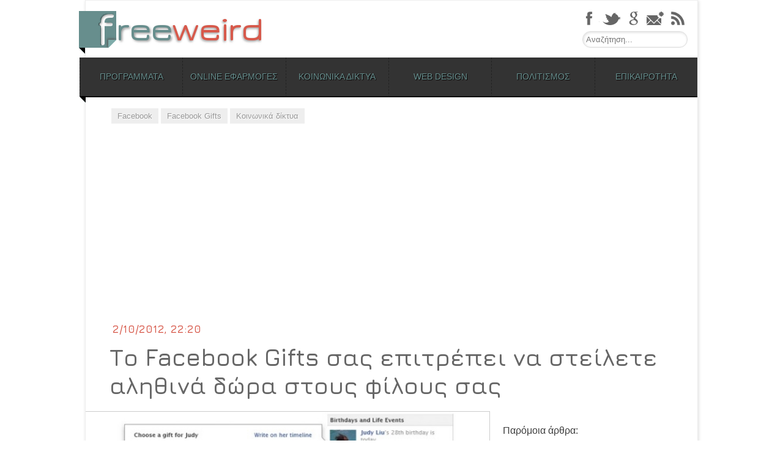

--- FILE ---
content_type: text/html; charset=UTF-8
request_url: https://freeweird.com/facebook-gifts/
body_size: 19895
content:
<!DOCTYPE html>
<html lang="el">
<head>
<meta charset="UTF-8" />
<meta name="viewport" content="width=device-width,user-scalable=no,initial-scale=1.0,maximum-scale=1.0, minimum-scale=1.0" />

<link rel="profile" href="https://gmpg.org/xfn/11" />
<link rel="pingback" href="" />
<!--[if lt IE 9]>
<script src="https://freeweird.com/wp-content/themes/freeweird/js/html5.js" type="text/javascript"></script>
<![endif]-->
<!--[if lte IE 9]>
	<link rel="stylesheet" type="text/css" href="https://freeweird.com/wp-content/themes/freeweird/ie9.css" />
<![endif]-->
<!--[if lt IE 9]>
	<link rel="stylesheet" type="text/css" href="https://freeweird.com/wp-content/themes/freeweird/ie8_lte.css" />
<![endif]-->

<meta name='robots' content='index, follow, max-image-preview:large, max-snippet:-1, max-video-preview:-1' />
	<style>img:is([sizes="auto" i], [sizes^="auto," i]) { contain-intrinsic-size: 3000px 1500px }</style>
	<!-- Google tag (gtag.js) Consent Mode dataLayer added by Site Kit -->
<script type="c12a0a7d96abe832f937d600-text/javascript" id="google_gtagjs-js-consent-mode-data-layer">
/* <![CDATA[ */
window.dataLayer = window.dataLayer || [];function gtag(){dataLayer.push(arguments);}
gtag('consent', 'default', {"ad_personalization":"denied","ad_storage":"denied","ad_user_data":"denied","analytics_storage":"denied","functionality_storage":"denied","security_storage":"denied","personalization_storage":"denied","region":["AT","BE","BG","CH","CY","CZ","DE","DK","EE","ES","FI","FR","GB","GR","HR","HU","IE","IS","IT","LI","LT","LU","LV","MT","NL","NO","PL","PT","RO","SE","SI","SK"],"wait_for_update":500});
window._googlesitekitConsentCategoryMap = {"statistics":["analytics_storage"],"marketing":["ad_storage","ad_user_data","ad_personalization"],"functional":["functionality_storage","security_storage"],"preferences":["personalization_storage"]};
window._googlesitekitConsents = {"ad_personalization":"denied","ad_storage":"denied","ad_user_data":"denied","analytics_storage":"denied","functionality_storage":"denied","security_storage":"denied","personalization_storage":"denied","region":["AT","BE","BG","CH","CY","CZ","DE","DK","EE","ES","FI","FR","GB","GR","HR","HU","IE","IS","IT","LI","LT","LU","LV","MT","NL","NO","PL","PT","RO","SE","SI","SK"],"wait_for_update":500};
/* ]]> */
</script>
<!-- End Google tag (gtag.js) Consent Mode dataLayer added by Site Kit -->

	<!-- This site is optimized with the Yoast SEO plugin v24.0 - https://yoast.com/wordpress/plugins/seo/ -->
	<title>Με το Facebook Gifts μπορείτε να στείλετε αληθινά δώρα σε φίλους σας</title>
	<meta name="description" content="Με το Facebook Gifts οι χρήστες του κοινωνικού δικτύου έχουν τη δυνατότητα να στείλουν αληθινά δώρα (που κοστίζουν αληθινά λεφτά) στους φίλους τους." />
	<link rel="canonical" href="https://freeweird.com/facebook-gifts/" />
	<meta property="og:locale" content="el_GR" />
	<meta property="og:type" content="article" />
	<meta property="og:title" content="Με το Facebook Gifts μπορείτε να στείλετε αληθινά δώρα σε φίλους σας" />
	<meta property="og:description" content="Με το Facebook Gifts οι χρήστες του κοινωνικού δικτύου έχουν τη δυνατότητα να στείλουν αληθινά δώρα (που κοστίζουν αληθινά λεφτά) στους φίλους τους." />
	<meta property="og:url" content="https://freeweird.com/facebook-gifts/" />
	<meta property="og:site_name" content="Freeweird" />
	<meta property="article:author" content="sarigiannidis" />
	<meta property="article:published_time" content="2012-10-02T19:20:03+00:00" />
	<meta property="article:modified_time" content="2014-10-13T15:43:34+00:00" />
	<meta property="og:image" content="https://freeweird.com/wp-content/uploads/2012/10/facebook-gifts.jpg" />
	<meta property="og:image:width" content="720" />
	<meta property="og:image:height" content="405" />
	<meta property="og:image:type" content="image/jpeg" />
	<meta name="author" content="Γιώργος Σαρηγιαννίδης" />
	<meta name="twitter:card" content="summary_large_image" />
	<meta name="twitter:creator" content="@freeweird" />
	<meta name="twitter:site" content="@freeweird" />
	<meta name="twitter:label1" content="Συντάχθηκε από" />
	<meta name="twitter:data1" content="Γιώργος Σαρηγιαννίδης" />
	<script type="application/ld+json" class="yoast-schema-graph">{"@context":"https://schema.org","@graph":[{"@type":"WebPage","@id":"https://freeweird.com/facebook-gifts/","url":"https://freeweird.com/facebook-gifts/","name":"Με το Facebook Gifts μπορείτε να στείλετε αληθινά δώρα σε φίλους σας","isPartOf":{"@id":"https://freeweird.com/#website"},"primaryImageOfPage":{"@id":"https://freeweird.com/facebook-gifts/#primaryimage"},"image":{"@id":"https://freeweird.com/facebook-gifts/#primaryimage"},"thumbnailUrl":"https://freeweird.com/wp-content/uploads/2012/10/facebook-gifts.jpg","datePublished":"2012-10-02T19:20:03+00:00","dateModified":"2014-10-13T15:43:34+00:00","author":{"@id":"https://freeweird.com/#/schema/person/fe2ec67a4681b2bca34c76be4330367b"},"description":"Με το Facebook Gifts οι χρήστες του κοινωνικού δικτύου έχουν τη δυνατότητα να στείλουν αληθινά δώρα (που κοστίζουν αληθινά λεφτά) στους φίλους τους.","breadcrumb":{"@id":"https://freeweird.com/facebook-gifts/#breadcrumb"},"inLanguage":"el","potentialAction":[{"@type":"ReadAction","target":["https://freeweird.com/facebook-gifts/"]}]},{"@type":"ImageObject","inLanguage":"el","@id":"https://freeweird.com/facebook-gifts/#primaryimage","url":"https://freeweird.com/wp-content/uploads/2012/10/facebook-gifts.jpg","contentUrl":"https://freeweird.com/wp-content/uploads/2012/10/facebook-gifts.jpg","width":"720","height":"405"},{"@type":"BreadcrumbList","@id":"https://freeweird.com/facebook-gifts/#breadcrumb","itemListElement":[{"@type":"ListItem","position":1,"name":"Home","item":"https://freeweird.com/"},{"@type":"ListItem","position":2,"name":"Το Facebook Gifts σας επιτρέπει να στείλετε αληθινά δώρα στους φίλους σας"}]},{"@type":"WebSite","@id":"https://freeweird.com/#website","url":"https://freeweird.com/","name":"Freeweird","description":"Δωρεάν προγράμματα και online υπηρεσίες","potentialAction":[{"@type":"SearchAction","target":{"@type":"EntryPoint","urlTemplate":"https://freeweird.com/?s={search_term_string}"},"query-input":{"@type":"PropertyValueSpecification","valueRequired":true,"valueName":"search_term_string"}}],"inLanguage":"el"},{"@type":"Person","@id":"https://freeweird.com/#/schema/person/fe2ec67a4681b2bca34c76be4330367b","name":"Γιώργος Σαρηγιαννίδης","image":{"@type":"ImageObject","inLanguage":"el","@id":"https://freeweird.com/#/schema/person/image/","url":"https://secure.gravatar.com/avatar/9b503571d98ad20ba004657b8530ef81?s=96&r=g","contentUrl":"https://secure.gravatar.com/avatar/9b503571d98ad20ba004657b8530ef81?s=96&r=g","caption":"Γιώργος Σαρηγιαννίδης"},"description":"Ο Γιώργος Σαρηγιαννίδης είναι απόφοιτος του τμήματος Επικοινωνίας, Μέσων και Πολιτισμού του Παντείου και κάτοχος μεταπτυχιακού διπλώματος από το ίδιο τμήμα. Αυτή τη στιγμή εργάζεται ως freelancer σύμβουλος σε έργα διαδικτύου και intranets, με κύρια αντικείμενα την Αρχιτεκτονική της Πληροφορίας, την κατασκευή ιστοσελίδων και την διαχείριση περιεχομένου. Έχει ειδικευτεί στη μελέτη και τον αρχιτεκτονικό σχεδιασμό portals, intranets και δικτυακών εφαρμογών, ενώ στο παρελθόν έχει ασχοληθεί και με τη δημοσιογραφία.","sameAs":["http://www.gsarigiannidis.gr","sarigiannidis","http://www.linkedin.com/in/gsarigiannidis","https://x.com/freeweird"],"url":"https://freeweird.com/author/giorgos/"}]}</script>
	<!-- / Yoast SEO plugin. -->


<link rel='dns-prefetch' href='//platform.twitter.com' />
<link rel='dns-prefetch' href='//www.googletagmanager.com' />
<link rel='dns-prefetch' href='//pagead2.googlesyndication.com' />
<link rel="alternate" type="application/rss+xml" title="Ροή RSS &raquo; Freeweird" href="https://freeweird.com/feed/" />
<link rel="alternate" type="application/rss+xml" title="Ροή Σχολίων &raquo; Freeweird" href="https://freeweird.com/comments/feed/" />
<link rel="alternate" type="application/rss+xml" title="Ροή Σχολίων Freeweird &raquo; Το Facebook Gifts σας επιτρέπει να στείλετε αληθινά δώρα στους φίλους σας" href="https://freeweird.com/facebook-gifts/feed/" />
<script type="c12a0a7d96abe832f937d600-text/javascript">
/* <![CDATA[ */
window._wpemojiSettings = {"baseUrl":"https:\/\/s.w.org\/images\/core\/emoji\/15.0.3\/72x72\/","ext":".png","svgUrl":"https:\/\/s.w.org\/images\/core\/emoji\/15.0.3\/svg\/","svgExt":".svg","source":{"concatemoji":"https:\/\/freeweird.com\/wp-includes\/js\/wp-emoji-release.min.js?ver=6.7.4"}};
/*! This file is auto-generated */
!function(i,n){var o,s,e;function c(e){try{var t={supportTests:e,timestamp:(new Date).valueOf()};sessionStorage.setItem(o,JSON.stringify(t))}catch(e){}}function p(e,t,n){e.clearRect(0,0,e.canvas.width,e.canvas.height),e.fillText(t,0,0);var t=new Uint32Array(e.getImageData(0,0,e.canvas.width,e.canvas.height).data),r=(e.clearRect(0,0,e.canvas.width,e.canvas.height),e.fillText(n,0,0),new Uint32Array(e.getImageData(0,0,e.canvas.width,e.canvas.height).data));return t.every(function(e,t){return e===r[t]})}function u(e,t,n){switch(t){case"flag":return n(e,"\ud83c\udff3\ufe0f\u200d\u26a7\ufe0f","\ud83c\udff3\ufe0f\u200b\u26a7\ufe0f")?!1:!n(e,"\ud83c\uddfa\ud83c\uddf3","\ud83c\uddfa\u200b\ud83c\uddf3")&&!n(e,"\ud83c\udff4\udb40\udc67\udb40\udc62\udb40\udc65\udb40\udc6e\udb40\udc67\udb40\udc7f","\ud83c\udff4\u200b\udb40\udc67\u200b\udb40\udc62\u200b\udb40\udc65\u200b\udb40\udc6e\u200b\udb40\udc67\u200b\udb40\udc7f");case"emoji":return!n(e,"\ud83d\udc26\u200d\u2b1b","\ud83d\udc26\u200b\u2b1b")}return!1}function f(e,t,n){var r="undefined"!=typeof WorkerGlobalScope&&self instanceof WorkerGlobalScope?new OffscreenCanvas(300,150):i.createElement("canvas"),a=r.getContext("2d",{willReadFrequently:!0}),o=(a.textBaseline="top",a.font="600 32px Arial",{});return e.forEach(function(e){o[e]=t(a,e,n)}),o}function t(e){var t=i.createElement("script");t.src=e,t.defer=!0,i.head.appendChild(t)}"undefined"!=typeof Promise&&(o="wpEmojiSettingsSupports",s=["flag","emoji"],n.supports={everything:!0,everythingExceptFlag:!0},e=new Promise(function(e){i.addEventListener("DOMContentLoaded",e,{once:!0})}),new Promise(function(t){var n=function(){try{var e=JSON.parse(sessionStorage.getItem(o));if("object"==typeof e&&"number"==typeof e.timestamp&&(new Date).valueOf()<e.timestamp+604800&&"object"==typeof e.supportTests)return e.supportTests}catch(e){}return null}();if(!n){if("undefined"!=typeof Worker&&"undefined"!=typeof OffscreenCanvas&&"undefined"!=typeof URL&&URL.createObjectURL&&"undefined"!=typeof Blob)try{var e="postMessage("+f.toString()+"("+[JSON.stringify(s),u.toString(),p.toString()].join(",")+"));",r=new Blob([e],{type:"text/javascript"}),a=new Worker(URL.createObjectURL(r),{name:"wpTestEmojiSupports"});return void(a.onmessage=function(e){c(n=e.data),a.terminate(),t(n)})}catch(e){}c(n=f(s,u,p))}t(n)}).then(function(e){for(var t in e)n.supports[t]=e[t],n.supports.everything=n.supports.everything&&n.supports[t],"flag"!==t&&(n.supports.everythingExceptFlag=n.supports.everythingExceptFlag&&n.supports[t]);n.supports.everythingExceptFlag=n.supports.everythingExceptFlag&&!n.supports.flag,n.DOMReady=!1,n.readyCallback=function(){n.DOMReady=!0}}).then(function(){return e}).then(function(){var e;n.supports.everything||(n.readyCallback(),(e=n.source||{}).concatemoji?t(e.concatemoji):e.wpemoji&&e.twemoji&&(t(e.twemoji),t(e.wpemoji)))}))}((window,document),window._wpemojiSettings);
/* ]]> */
</script>
<link rel='stylesheet' id='lytebox-style-css' href='https://freeweird.com/wp-content/plugins/lytebox/lytebox.css?ver=6.7.4' type='text/css' media='all' />
<style id='wp-emoji-styles-inline-css' type='text/css'>

	img.wp-smiley, img.emoji {
		display: inline !important;
		border: none !important;
		box-shadow: none !important;
		height: 1em !important;
		width: 1em !important;
		margin: 0 0.07em !important;
		vertical-align: -0.1em !important;
		background: none !important;
		padding: 0 !important;
	}
</style>
<link rel='stylesheet' id='wp-block-library-css' href='https://freeweird.com/wp-includes/css/dist/block-library/style.min.css?ver=6.7.4' type='text/css' media='all' />
<style id='ootb-openstreetmap-style-inline-css' type='text/css'>
.ootb-openstreetmap--custom-fields-container{position:relative}.ootb-openstreetmap--custom-fields-container .ootb-openstreetmap--searchbox{opacity:1;top:.5rem}.ootb-openstreetmap--custom-fields-container .ootb-openstreetmap--search-results{background:#fff;border:1px solid #1e1e1e;max-height:calc(100% - 70px);max-width:calc(100% - 5rem);opacity:1;overflow-y:auto;position:absolute;right:.5rem;text-align:left;top:48px;transition:all .2s ease-in-out;width:280px;z-index:999}.ootb-openstreetmap--custom-fields-container .ootb-openstreetmap--search-results .components-button{height:auto;text-align:left;width:100%}.ootb-openstreetmap--custom-fields-container.pinning .leaflet-container,.ootb-openstreetmap--custom-fields-container.pinning .leaflet-container .leaflet-marker-pane img{cursor:crosshair}
.leaflet-image-layer,.leaflet-layer,.leaflet-marker-icon,.leaflet-marker-shadow,.leaflet-pane,.leaflet-pane>canvas,.leaflet-pane>svg,.leaflet-tile,.leaflet-tile-container,.leaflet-zoom-box{left:0;position:absolute;top:0}.leaflet-container{overflow:hidden}.leaflet-marker-icon,.leaflet-marker-shadow,.leaflet-tile{-webkit-user-select:none;-moz-user-select:none;user-select:none;-webkit-user-drag:none}.leaflet-tile::-moz-selection{background:transparent}.leaflet-tile::selection{background:transparent}.leaflet-safari .leaflet-tile{image-rendering:-webkit-optimize-contrast}.leaflet-safari .leaflet-tile-container{height:1600px;-webkit-transform-origin:0 0;width:1600px}.leaflet-marker-icon,.leaflet-marker-shadow{display:block}.leaflet-container .leaflet-overlay-pane svg{max-height:none!important;max-width:none!important}.leaflet-container .leaflet-marker-pane img,.leaflet-container .leaflet-shadow-pane img,.leaflet-container .leaflet-tile,.leaflet-container .leaflet-tile-pane img,.leaflet-container img.leaflet-image-layer{max-height:none!important;max-width:none!important;padding:0;width:auto}.leaflet-container img.leaflet-tile{mix-blend-mode:plus-lighter}.leaflet-container.leaflet-touch-zoom{touch-action:pan-x pan-y}.leaflet-container.leaflet-touch-drag{touch-action:none;touch-action:pinch-zoom}.leaflet-container.leaflet-touch-drag.leaflet-touch-zoom{touch-action:none}.leaflet-container{-webkit-tap-highlight-color:transparent}.leaflet-container a{-webkit-tap-highlight-color:rgba(51,181,229,.4)}.leaflet-tile{filter:inherit;visibility:hidden}.leaflet-tile-loaded{visibility:inherit}.leaflet-zoom-box{box-sizing:border-box;height:0;width:0;z-index:800}.leaflet-overlay-pane svg{-moz-user-select:none}.leaflet-pane{z-index:400}.leaflet-tile-pane{z-index:200}.leaflet-overlay-pane{z-index:400}.leaflet-shadow-pane{z-index:500}.leaflet-marker-pane{z-index:600}.leaflet-tooltip-pane{z-index:650}.leaflet-popup-pane{z-index:700}.leaflet-map-pane canvas{z-index:100}.leaflet-map-pane svg{z-index:200}.leaflet-vml-shape{height:1px;width:1px}.lvml{behavior:url(#default#VML);display:inline-block;position:absolute}.leaflet-control{pointer-events:visiblePainted;pointer-events:auto;position:relative;z-index:800}.leaflet-bottom,.leaflet-top{pointer-events:none;position:absolute;z-index:1000}.leaflet-top{top:0}.leaflet-right{right:0}.leaflet-bottom{bottom:0}.leaflet-left{left:0}.leaflet-control{clear:both;float:left}.leaflet-right .leaflet-control{float:right}.leaflet-top .leaflet-control{margin-top:10px}.leaflet-bottom .leaflet-control{margin-bottom:10px}.leaflet-left .leaflet-control{margin-left:10px}.leaflet-right .leaflet-control{margin-right:10px}.leaflet-fade-anim .leaflet-popup{opacity:0;transition:opacity .2s linear}.leaflet-fade-anim .leaflet-map-pane .leaflet-popup{opacity:1}.leaflet-zoom-animated{transform-origin:0 0}svg.leaflet-zoom-animated{will-change:transform}.leaflet-zoom-anim .leaflet-zoom-animated{transition:transform .25s cubic-bezier(0,0,.25,1)}.leaflet-pan-anim .leaflet-tile,.leaflet-zoom-anim .leaflet-tile{transition:none}.leaflet-zoom-anim .leaflet-zoom-hide{visibility:hidden}.leaflet-interactive{cursor:pointer}.leaflet-grab{cursor:grab}.leaflet-crosshair,.leaflet-crosshair .leaflet-interactive{cursor:crosshair}.leaflet-control,.leaflet-popup-pane{cursor:auto}.leaflet-dragging .leaflet-grab,.leaflet-dragging .leaflet-grab .leaflet-interactive,.leaflet-dragging .leaflet-marker-draggable{cursor:move;cursor:grabbing}.leaflet-image-layer,.leaflet-marker-icon,.leaflet-marker-shadow,.leaflet-pane>svg path,.leaflet-tile-container{pointer-events:none}.leaflet-image-layer.leaflet-interactive,.leaflet-marker-icon.leaflet-interactive,.leaflet-pane>svg path.leaflet-interactive,svg.leaflet-image-layer.leaflet-interactive path{pointer-events:visiblePainted;pointer-events:auto}.leaflet-container{background:#ddd;outline-offset:1px}.leaflet-container a{color:#0078a8}.leaflet-zoom-box{background:hsla(0,0%,100%,.5);border:2px dotted #38f}.leaflet-container{font-family:Helvetica Neue,Arial,Helvetica,sans-serif;font-size:12px;font-size:.75rem;line-height:1.5}.leaflet-bar{border-radius:4px;box-shadow:0 1px 5px rgba(0,0,0,.65)}.leaflet-bar a{background-color:#fff;border-bottom:1px solid #ccc;color:#000;display:block;height:26px;line-height:26px;text-align:center;text-decoration:none;width:26px}.leaflet-bar a,.leaflet-control-layers-toggle{background-position:50% 50%;background-repeat:no-repeat;display:block}.leaflet-bar a:focus,.leaflet-bar a:hover{background-color:#f4f4f4}.leaflet-bar a:first-child{border-top-left-radius:4px;border-top-right-radius:4px}.leaflet-bar a:last-child{border-bottom:none;border-bottom-left-radius:4px;border-bottom-right-radius:4px}.leaflet-bar a.leaflet-disabled{background-color:#f4f4f4;color:#bbb;cursor:default}.leaflet-touch .leaflet-bar a{height:30px;line-height:30px;width:30px}.leaflet-touch .leaflet-bar a:first-child{border-top-left-radius:2px;border-top-right-radius:2px}.leaflet-touch .leaflet-bar a:last-child{border-bottom-left-radius:2px;border-bottom-right-radius:2px}.leaflet-control-zoom-in,.leaflet-control-zoom-out{font:700 18px Lucida Console,Monaco,monospace;text-indent:1px}.leaflet-touch .leaflet-control-zoom-in,.leaflet-touch .leaflet-control-zoom-out{font-size:22px}.leaflet-control-layers{background:#fff;border-radius:5px;box-shadow:0 1px 5px rgba(0,0,0,.4)}.leaflet-control-layers-toggle{background-image:url(/wp-content/plugins/ootb-openstreetmap/build/images/layers.416d9136.png);height:36px;width:36px}.leaflet-retina .leaflet-control-layers-toggle{background-image:url(/wp-content/plugins/ootb-openstreetmap/build/images/layers-2x.8f2c4d11.png);background-size:26px 26px}.leaflet-touch .leaflet-control-layers-toggle{height:44px;width:44px}.leaflet-control-layers .leaflet-control-layers-list,.leaflet-control-layers-expanded .leaflet-control-layers-toggle{display:none}.leaflet-control-layers-expanded .leaflet-control-layers-list{display:block;position:relative}.leaflet-control-layers-expanded{background:#fff;color:#333;padding:6px 10px 6px 6px}.leaflet-control-layers-scrollbar{overflow-x:hidden;overflow-y:scroll;padding-right:5px}.leaflet-control-layers-selector{margin-top:2px;position:relative;top:1px}.leaflet-control-layers label{display:block;font-size:13px;font-size:1.08333em}.leaflet-control-layers-separator{border-top:1px solid #ddd;height:0;margin:5px -10px 5px -6px}.leaflet-default-icon-path{background-image:url(/wp-content/plugins/ootb-openstreetmap/build/images/marker-icon.2b3e1faf.png)}.leaflet-container .leaflet-control-attribution{background:#fff;background:hsla(0,0%,100%,.8);margin:0}.leaflet-control-attribution,.leaflet-control-scale-line{color:#333;line-height:1.4;padding:0 5px}.leaflet-control-attribution a{text-decoration:none}.leaflet-control-attribution a:focus,.leaflet-control-attribution a:hover{text-decoration:underline}.leaflet-attribution-flag{display:inline!important;height:.6669em;vertical-align:baseline!important;width:1em}.leaflet-left .leaflet-control-scale{margin-left:5px}.leaflet-bottom .leaflet-control-scale{margin-bottom:5px}.leaflet-control-scale-line{background:hsla(0,0%,100%,.8);border:2px solid #777;border-top:none;box-sizing:border-box;line-height:1.1;padding:2px 5px 1px;text-shadow:1px 1px #fff;white-space:nowrap}.leaflet-control-scale-line:not(:first-child){border-bottom:none;border-top:2px solid #777;margin-top:-2px}.leaflet-control-scale-line:not(:first-child):not(:last-child){border-bottom:2px solid #777}.leaflet-touch .leaflet-bar,.leaflet-touch .leaflet-control-attribution,.leaflet-touch .leaflet-control-layers{box-shadow:none}.leaflet-touch .leaflet-bar,.leaflet-touch .leaflet-control-layers{background-clip:padding-box;border:2px solid rgba(0,0,0,.2)}.leaflet-popup{margin-bottom:20px;position:absolute;text-align:center}.leaflet-popup-content-wrapper{border-radius:12px;padding:1px;text-align:left}.leaflet-popup-content{font-size:13px;font-size:1.08333em;line-height:1.3;margin:13px 24px 13px 20px;min-height:1px}.leaflet-popup-content p{margin:1.3em 0}.leaflet-popup-tip-container{height:20px;left:50%;margin-left:-20px;margin-top:-1px;overflow:hidden;pointer-events:none;position:absolute;width:40px}.leaflet-popup-tip{height:17px;margin:-10px auto 0;padding:1px;pointer-events:auto;transform:rotate(45deg);width:17px}.leaflet-popup-content-wrapper,.leaflet-popup-tip{background:#fff;box-shadow:0 3px 14px rgba(0,0,0,.4);color:#333}.leaflet-container a.leaflet-popup-close-button{background:transparent;border:none;color:#757575;font:16px/24px Tahoma,Verdana,sans-serif;height:24px;position:absolute;right:0;text-align:center;text-decoration:none;top:0;width:24px}.leaflet-container a.leaflet-popup-close-button:focus,.leaflet-container a.leaflet-popup-close-button:hover{color:#585858}.leaflet-popup-scrolled{overflow:auto}.leaflet-oldie .leaflet-popup-content-wrapper{-ms-zoom:1}.leaflet-oldie .leaflet-popup-tip{-ms-filter:"progid:DXImageTransform.Microsoft.Matrix(M11=0.70710678, M12=0.70710678, M21=-0.70710678, M22=0.70710678)";filter:progid:DXImageTransform.Microsoft.Matrix(M11=0.70710678,M12=0.70710678,M21=-0.70710678,M22=0.70710678);margin:0 auto;width:24px}.leaflet-oldie .leaflet-control-layers,.leaflet-oldie .leaflet-control-zoom,.leaflet-oldie .leaflet-popup-content-wrapper,.leaflet-oldie .leaflet-popup-tip{border:1px solid #999}.leaflet-div-icon{background:#fff;border:1px solid #666}.leaflet-tooltip{background-color:#fff;border:1px solid #fff;border-radius:3px;box-shadow:0 1px 3px rgba(0,0,0,.4);color:#222;padding:6px;pointer-events:none;position:absolute;-webkit-user-select:none;-moz-user-select:none;user-select:none;white-space:nowrap}.leaflet-tooltip.leaflet-interactive{cursor:pointer;pointer-events:auto}.leaflet-tooltip-bottom:before,.leaflet-tooltip-left:before,.leaflet-tooltip-right:before,.leaflet-tooltip-top:before{background:transparent;border:6px solid transparent;content:"";pointer-events:none;position:absolute}.leaflet-tooltip-bottom{margin-top:6px}.leaflet-tooltip-top{margin-top:-6px}.leaflet-tooltip-bottom:before,.leaflet-tooltip-top:before{left:50%;margin-left:-6px}.leaflet-tooltip-top:before{border-top-color:#fff;bottom:0;margin-bottom:-12px}.leaflet-tooltip-bottom:before{border-bottom-color:#fff;margin-left:-6px;margin-top:-12px;top:0}.leaflet-tooltip-left{margin-left:-6px}.leaflet-tooltip-right{margin-left:6px}.leaflet-tooltip-left:before,.leaflet-tooltip-right:before{margin-top:-6px;top:50%}.leaflet-tooltip-left:before{border-left-color:#fff;margin-right:-12px;right:0}.leaflet-tooltip-right:before{border-right-color:#fff;left:0;margin-left:-12px}@media print{.leaflet-control{-webkit-print-color-adjust:exact;print-color-adjust:exact}}
.block-editor-block-list__block[data-type="ootb/openstreetmap"]{width:100%;z-index:1}.block-editor-block-list__block[data-type="ootb/openstreetmap"].is-selected .ootb-openstreetmap--search-results{opacity:1;top:48px}.block-editor-block-list__block[data-type="ootb/openstreetmap"].is-selected .ootb-openstreetmap--searchbox{opacity:1;top:.5rem}.wp-block-ootb-openstreetmap{position:relative}.wp-block-ootb-openstreetmap.pinning .leaflet-container,.wp-block-ootb-openstreetmap.pinning .leaflet-container .leaflet-marker-pane img{cursor:crosshair}.wp-block-ootb-openstreetmap .leaflet-popup-content{width:150px}.wp-block-ootb-openstreetmap .leaflet-marker-icon{animation:animate-marker .4s ease-in-out;top:0}.ootb-openstreetmap--icon{border:2px dashed #ddd;margin-bottom:.5rem;text-align:center}.ootb-openstreetmap--icon img{margin:.5rem auto}.gmp-openstreetmap--buttons{border-top:1px solid #ddd;display:flex;justify-content:space-around;margin:0 .5rem;padding:.7rem 0}.ootb-openstreetmap--alert{background:rgba(0,0,0,.6);border-radius:5px;bottom:1em;color:#fff;font-size:13px;left:1em;padding:.5em;position:absolute;text-align:center;width:calc(100% - 3em);z-index:9999}.wp-block-ootb-openstreetmap div.ootb-openstreetmap--alert a{color:#fff}.ootb-openstreetmap--alert.alert-active{background:rgba(23,137,7,.84)}.ootb-openstreetmap--alert.alert-error{background:rgba(198,0,0,.84)}.ootb-openstreetmap--marker-icon-container{align-items:flex-end;border-top:1px solid #ccc;display:flex;flex-wrap:wrap;justify-content:flex-end;margin-top:1rem;padding-top:.2rem}.ootb-openstreetmap--marker-icon-container .gmp-openstreetmap--buttons .dashicon:before{font-size:16px}.leaflet-popup-content-wrapper .ootb-openstreetmap--icon{align-items:flex-end;border:none;display:flex;flex:1;justify-content:space-between;margin-bottom:0}.leaflet-popup-content-wrapper .gmp-openstreetmap--buttons{border-top:none;margin:0;padding:0}.leaflet-popup-content-wrapper .components-button{box-shadow:none}.ootb-openstreetmap--searchbox{background:#fff;border:1px solid #1e1e1e;color:#444;display:flex;max-width:calc(100% - 5rem);opacity:0;padding:0 0 0 .5rem;position:absolute;right:.5rem;top:0;transition:all .2s ease-in-out;width:280px;z-index:999}.ootb-openstreetmap--searchbox>div{flex:1}.ootb-openstreetmap--searchbox .components-base-control__field{margin-bottom:0}.ootb-openstreetmap--searchbox .components-text-control__input[type=text]{background:transparent;border:none;box-shadow:none;color:#000}.ootb-openstreetmap--searchbox.openai-active{border-color:#fff;border-radius:1em;box-shadow:1px 2px 3px #aaa}.ootb-openstreetmap--searchbox.openai-active .dashicon.dashicons{color:#2aa3c5}.ootb-openstreetmap--searchbox svg.dashicon{fill:#000}.block-editor-block-list__block[data-type="ootb/openstreetmap"] .ootb-openstreetmap--search-results{background:#fff;border:1px solid #1e1e1e;max-height:calc(100% - 70px);max-width:calc(100% - 5rem);opacity:0;overflow-y:auto;position:absolute;right:.5rem;text-align:left;top:0;transition:all .2s ease-in-out;width:280px;z-index:999}.block-editor-block-list__block[data-type="ootb/openstreetmap"] .ootb-openstreetmap--search-results .components-button{height:auto;text-align:left;width:100%}@keyframes animate-marker{0%{top:-60px}50%{top:0}90%{top:-10px}to{top:0}}.wp-block-create-block-ootb-openstreetmap{border:1px dotted red}.ootb-server-side-rendered{-webkit-backdrop-filter:blur(8px);backdrop-filter:blur(8px);background:rgba(0,0,0,.4);color:#fff;display:flex;flex-flow:column;height:100%;justify-content:center;left:0;position:absolute;text-shadow:1px 1px 3px #000;top:0;width:100%;z-index:99999}.ootb-server-side-rendered span{text-align:center;width:100%}.ootb-server-side-rendered div{padding-top:1rem;text-align:center}.ootb-server-side-rendered button{box-shadow:1px 1px 6px #000}
.leaflet-gesture-handling:after{align-items:center;background:rgba(0,0,0,.5);bottom:0;color:#fff;content:"";display:flex;font-family:Roboto,Arial,sans-serif;font-size:22px;justify-content:center;left:0;opacity:0;padding:15px;pointer-events:none;position:absolute;right:0;text-align:center;top:0;transition:opacity .8s ease-in-out;z-index:1001}.leaflet-gesture-handling-warning:after{opacity:1;transition-duration:.3s}.leaflet-gesture-handling-touch:after{content:attr(data-gesture-handling-touch-content)}.leaflet-gesture-handling-scroll:after{content:attr(data-gesture-handling-scroll-content)}
.ootb-openstreetmap--map{width:100%}.ootb-openstreetmap--map .leaflet-popup-content{width:150px}.ootb-openstreetmap--map .leaflet-popup-content p{margin:.5em 0}

</style>
<style id='classic-theme-styles-inline-css' type='text/css'>
/*! This file is auto-generated */
.wp-block-button__link{color:#fff;background-color:#32373c;border-radius:9999px;box-shadow:none;text-decoration:none;padding:calc(.667em + 2px) calc(1.333em + 2px);font-size:1.125em}.wp-block-file__button{background:#32373c;color:#fff;text-decoration:none}
</style>
<style id='global-styles-inline-css' type='text/css'>
:root{--wp--preset--aspect-ratio--square: 1;--wp--preset--aspect-ratio--4-3: 4/3;--wp--preset--aspect-ratio--3-4: 3/4;--wp--preset--aspect-ratio--3-2: 3/2;--wp--preset--aspect-ratio--2-3: 2/3;--wp--preset--aspect-ratio--16-9: 16/9;--wp--preset--aspect-ratio--9-16: 9/16;--wp--preset--color--black: #000000;--wp--preset--color--cyan-bluish-gray: #abb8c3;--wp--preset--color--white: #ffffff;--wp--preset--color--pale-pink: #f78da7;--wp--preset--color--vivid-red: #cf2e2e;--wp--preset--color--luminous-vivid-orange: #ff6900;--wp--preset--color--luminous-vivid-amber: #fcb900;--wp--preset--color--light-green-cyan: #7bdcb5;--wp--preset--color--vivid-green-cyan: #00d084;--wp--preset--color--pale-cyan-blue: #8ed1fc;--wp--preset--color--vivid-cyan-blue: #0693e3;--wp--preset--color--vivid-purple: #9b51e0;--wp--preset--gradient--vivid-cyan-blue-to-vivid-purple: linear-gradient(135deg,rgba(6,147,227,1) 0%,rgb(155,81,224) 100%);--wp--preset--gradient--light-green-cyan-to-vivid-green-cyan: linear-gradient(135deg,rgb(122,220,180) 0%,rgb(0,208,130) 100%);--wp--preset--gradient--luminous-vivid-amber-to-luminous-vivid-orange: linear-gradient(135deg,rgba(252,185,0,1) 0%,rgba(255,105,0,1) 100%);--wp--preset--gradient--luminous-vivid-orange-to-vivid-red: linear-gradient(135deg,rgba(255,105,0,1) 0%,rgb(207,46,46) 100%);--wp--preset--gradient--very-light-gray-to-cyan-bluish-gray: linear-gradient(135deg,rgb(238,238,238) 0%,rgb(169,184,195) 100%);--wp--preset--gradient--cool-to-warm-spectrum: linear-gradient(135deg,rgb(74,234,220) 0%,rgb(151,120,209) 20%,rgb(207,42,186) 40%,rgb(238,44,130) 60%,rgb(251,105,98) 80%,rgb(254,248,76) 100%);--wp--preset--gradient--blush-light-purple: linear-gradient(135deg,rgb(255,206,236) 0%,rgb(152,150,240) 100%);--wp--preset--gradient--blush-bordeaux: linear-gradient(135deg,rgb(254,205,165) 0%,rgb(254,45,45) 50%,rgb(107,0,62) 100%);--wp--preset--gradient--luminous-dusk: linear-gradient(135deg,rgb(255,203,112) 0%,rgb(199,81,192) 50%,rgb(65,88,208) 100%);--wp--preset--gradient--pale-ocean: linear-gradient(135deg,rgb(255,245,203) 0%,rgb(182,227,212) 50%,rgb(51,167,181) 100%);--wp--preset--gradient--electric-grass: linear-gradient(135deg,rgb(202,248,128) 0%,rgb(113,206,126) 100%);--wp--preset--gradient--midnight: linear-gradient(135deg,rgb(2,3,129) 0%,rgb(40,116,252) 100%);--wp--preset--font-size--small: 13px;--wp--preset--font-size--medium: 20px;--wp--preset--font-size--large: 36px;--wp--preset--font-size--x-large: 42px;--wp--preset--spacing--20: 0.44rem;--wp--preset--spacing--30: 0.67rem;--wp--preset--spacing--40: 1rem;--wp--preset--spacing--50: 1.5rem;--wp--preset--spacing--60: 2.25rem;--wp--preset--spacing--70: 3.38rem;--wp--preset--spacing--80: 5.06rem;--wp--preset--shadow--natural: 6px 6px 9px rgba(0, 0, 0, 0.2);--wp--preset--shadow--deep: 12px 12px 50px rgba(0, 0, 0, 0.4);--wp--preset--shadow--sharp: 6px 6px 0px rgba(0, 0, 0, 0.2);--wp--preset--shadow--outlined: 6px 6px 0px -3px rgba(255, 255, 255, 1), 6px 6px rgba(0, 0, 0, 1);--wp--preset--shadow--crisp: 6px 6px 0px rgba(0, 0, 0, 1);}:where(.is-layout-flex){gap: 0.5em;}:where(.is-layout-grid){gap: 0.5em;}body .is-layout-flex{display: flex;}.is-layout-flex{flex-wrap: wrap;align-items: center;}.is-layout-flex > :is(*, div){margin: 0;}body .is-layout-grid{display: grid;}.is-layout-grid > :is(*, div){margin: 0;}:where(.wp-block-columns.is-layout-flex){gap: 2em;}:where(.wp-block-columns.is-layout-grid){gap: 2em;}:where(.wp-block-post-template.is-layout-flex){gap: 1.25em;}:where(.wp-block-post-template.is-layout-grid){gap: 1.25em;}.has-black-color{color: var(--wp--preset--color--black) !important;}.has-cyan-bluish-gray-color{color: var(--wp--preset--color--cyan-bluish-gray) !important;}.has-white-color{color: var(--wp--preset--color--white) !important;}.has-pale-pink-color{color: var(--wp--preset--color--pale-pink) !important;}.has-vivid-red-color{color: var(--wp--preset--color--vivid-red) !important;}.has-luminous-vivid-orange-color{color: var(--wp--preset--color--luminous-vivid-orange) !important;}.has-luminous-vivid-amber-color{color: var(--wp--preset--color--luminous-vivid-amber) !important;}.has-light-green-cyan-color{color: var(--wp--preset--color--light-green-cyan) !important;}.has-vivid-green-cyan-color{color: var(--wp--preset--color--vivid-green-cyan) !important;}.has-pale-cyan-blue-color{color: var(--wp--preset--color--pale-cyan-blue) !important;}.has-vivid-cyan-blue-color{color: var(--wp--preset--color--vivid-cyan-blue) !important;}.has-vivid-purple-color{color: var(--wp--preset--color--vivid-purple) !important;}.has-black-background-color{background-color: var(--wp--preset--color--black) !important;}.has-cyan-bluish-gray-background-color{background-color: var(--wp--preset--color--cyan-bluish-gray) !important;}.has-white-background-color{background-color: var(--wp--preset--color--white) !important;}.has-pale-pink-background-color{background-color: var(--wp--preset--color--pale-pink) !important;}.has-vivid-red-background-color{background-color: var(--wp--preset--color--vivid-red) !important;}.has-luminous-vivid-orange-background-color{background-color: var(--wp--preset--color--luminous-vivid-orange) !important;}.has-luminous-vivid-amber-background-color{background-color: var(--wp--preset--color--luminous-vivid-amber) !important;}.has-light-green-cyan-background-color{background-color: var(--wp--preset--color--light-green-cyan) !important;}.has-vivid-green-cyan-background-color{background-color: var(--wp--preset--color--vivid-green-cyan) !important;}.has-pale-cyan-blue-background-color{background-color: var(--wp--preset--color--pale-cyan-blue) !important;}.has-vivid-cyan-blue-background-color{background-color: var(--wp--preset--color--vivid-cyan-blue) !important;}.has-vivid-purple-background-color{background-color: var(--wp--preset--color--vivid-purple) !important;}.has-black-border-color{border-color: var(--wp--preset--color--black) !important;}.has-cyan-bluish-gray-border-color{border-color: var(--wp--preset--color--cyan-bluish-gray) !important;}.has-white-border-color{border-color: var(--wp--preset--color--white) !important;}.has-pale-pink-border-color{border-color: var(--wp--preset--color--pale-pink) !important;}.has-vivid-red-border-color{border-color: var(--wp--preset--color--vivid-red) !important;}.has-luminous-vivid-orange-border-color{border-color: var(--wp--preset--color--luminous-vivid-orange) !important;}.has-luminous-vivid-amber-border-color{border-color: var(--wp--preset--color--luminous-vivid-amber) !important;}.has-light-green-cyan-border-color{border-color: var(--wp--preset--color--light-green-cyan) !important;}.has-vivid-green-cyan-border-color{border-color: var(--wp--preset--color--vivid-green-cyan) !important;}.has-pale-cyan-blue-border-color{border-color: var(--wp--preset--color--pale-cyan-blue) !important;}.has-vivid-cyan-blue-border-color{border-color: var(--wp--preset--color--vivid-cyan-blue) !important;}.has-vivid-purple-border-color{border-color: var(--wp--preset--color--vivid-purple) !important;}.has-vivid-cyan-blue-to-vivid-purple-gradient-background{background: var(--wp--preset--gradient--vivid-cyan-blue-to-vivid-purple) !important;}.has-light-green-cyan-to-vivid-green-cyan-gradient-background{background: var(--wp--preset--gradient--light-green-cyan-to-vivid-green-cyan) !important;}.has-luminous-vivid-amber-to-luminous-vivid-orange-gradient-background{background: var(--wp--preset--gradient--luminous-vivid-amber-to-luminous-vivid-orange) !important;}.has-luminous-vivid-orange-to-vivid-red-gradient-background{background: var(--wp--preset--gradient--luminous-vivid-orange-to-vivid-red) !important;}.has-very-light-gray-to-cyan-bluish-gray-gradient-background{background: var(--wp--preset--gradient--very-light-gray-to-cyan-bluish-gray) !important;}.has-cool-to-warm-spectrum-gradient-background{background: var(--wp--preset--gradient--cool-to-warm-spectrum) !important;}.has-blush-light-purple-gradient-background{background: var(--wp--preset--gradient--blush-light-purple) !important;}.has-blush-bordeaux-gradient-background{background: var(--wp--preset--gradient--blush-bordeaux) !important;}.has-luminous-dusk-gradient-background{background: var(--wp--preset--gradient--luminous-dusk) !important;}.has-pale-ocean-gradient-background{background: var(--wp--preset--gradient--pale-ocean) !important;}.has-electric-grass-gradient-background{background: var(--wp--preset--gradient--electric-grass) !important;}.has-midnight-gradient-background{background: var(--wp--preset--gradient--midnight) !important;}.has-small-font-size{font-size: var(--wp--preset--font-size--small) !important;}.has-medium-font-size{font-size: var(--wp--preset--font-size--medium) !important;}.has-large-font-size{font-size: var(--wp--preset--font-size--large) !important;}.has-x-large-font-size{font-size: var(--wp--preset--font-size--x-large) !important;}
:where(.wp-block-post-template.is-layout-flex){gap: 1.25em;}:where(.wp-block-post-template.is-layout-grid){gap: 1.25em;}
:where(.wp-block-columns.is-layout-flex){gap: 2em;}:where(.wp-block-columns.is-layout-grid){gap: 2em;}
:root :where(.wp-block-pullquote){font-size: 1.5em;line-height: 1.6;}
</style>
<link rel='stylesheet' id='slash-admin-fonts_0-css' href='https://freeweird.com/wp-content/fonts/e576f547e15f91360790947ec62edd29.css?ver=6.7.4' type='text/css' media='all' />
<link rel='stylesheet' id='explanatory_dictionary-plugin-styles-css' href='https://freeweird.com/wp-content/plugins/explanatory-dictionary/public/classes/../assets/css/public.css?ver=4.1.5' type='text/css' media='all' />
<link rel='stylesheet' id='style-css' href='https://freeweird.com/wp-content/themes/freeweird/style.css?ver=6.7.4' type='text/css' media='all' />
<script type="c12a0a7d96abe832f937d600-text/javascript" src="https://freeweird.com/wp-content/plugins/lytebox/lytebox.js?ver=6.7.4" id="lytebox-script-js"></script>
<script type="c12a0a7d96abe832f937d600-text/javascript" src="https://freeweird.com/wp-includes/js/jquery/jquery.min.js?ver=3.7.1" id="jquery-core-js"></script>
<script type="c12a0a7d96abe832f937d600-text/javascript" src="https://freeweird.com/wp-includes/js/jquery/jquery-migrate.min.js?ver=3.4.1" id="jquery-migrate-js"></script>
<script type="c12a0a7d96abe832f937d600-text/javascript" src="https://platform.twitter.com/widgets.js?ver=6.7.4" id="twitter_widgets-js"></script>

<!-- Google tag (gtag.js) snippet added by Site Kit -->

<!-- Google Analytics snippet added by Site Kit -->
<script type="c12a0a7d96abe832f937d600-text/javascript" src="https://www.googletagmanager.com/gtag/js?id=GT-5R7V9R7J" id="google_gtagjs-js" async></script>
<script type="c12a0a7d96abe832f937d600-text/javascript" id="google_gtagjs-js-after">
/* <![CDATA[ */
window.dataLayer = window.dataLayer || [];function gtag(){dataLayer.push(arguments);}
gtag("set","linker",{"domains":["freeweird.com"]});
gtag("js", new Date());
gtag("set", "developer_id.dZTNiMT", true);
gtag("config", "GT-5R7V9R7J");
 window._googlesitekit = window._googlesitekit || {}; window._googlesitekit.throttledEvents = []; window._googlesitekit.gtagEvent = (name, data) => { var key = JSON.stringify( { name, data } ); if ( !! window._googlesitekit.throttledEvents[ key ] ) { return; } window._googlesitekit.throttledEvents[ key ] = true; setTimeout( () => { delete window._googlesitekit.throttledEvents[ key ]; }, 5 ); gtag( "event", name, { ...data, event_source: "site-kit" } ); } 
/* ]]> */
</script>

<!-- End Google tag (gtag.js) snippet added by Site Kit -->
<link rel="https://api.w.org/" href="https://freeweird.com/wp-json/" /><link rel="alternate" title="JSON" type="application/json" href="https://freeweird.com/wp-json/wp/v2/posts/10199" /><link rel="EditURI" type="application/rsd+xml" title="RSD" href="https://freeweird.com/xmlrpc.php?rsd" />
<meta name="generator" content="WordPress 6.7.4" />
<link rel='shortlink' href='https://freeweird.com/?p=10199' />
<link rel="alternate" title="oEmbed (JSON)" type="application/json+oembed" href="https://freeweird.com/wp-json/oembed/1.0/embed?url=https%3A%2F%2Ffreeweird.com%2Ffacebook-gifts%2F" />
<link rel="alternate" title="oEmbed (XML)" type="text/xml+oembed" href="https://freeweird.com/wp-json/oembed/1.0/embed?url=https%3A%2F%2Ffreeweird.com%2Ffacebook-gifts%2F&#038;format=xml" />
<meta name="generator" content="Site Kit by Google 1.141.0" /><link rel="shortcut icon" href="" />
<!-- Google AdSense meta tags added by Site Kit -->
<meta name="google-adsense-platform-account" content="ca-host-pub-2644536267352236">
<meta name="google-adsense-platform-domain" content="sitekit.withgoogle.com">
<!-- End Google AdSense meta tags added by Site Kit -->

<!-- Google AdSense snippet added by Site Kit -->
<script type="c12a0a7d96abe832f937d600-text/javascript" async="async" src="https://pagead2.googlesyndication.com/pagead/js/adsbygoogle.js?client=ca-pub-2748731926810712&amp;host=ca-host-pub-2644536267352236" crossorigin="anonymous"></script>

<!-- End Google AdSense snippet added by Site Kit -->

<!-- Google Tag Manager snippet added by Site Kit -->
<script type="c12a0a7d96abe832f937d600-text/javascript">
/* <![CDATA[ */

			( function( w, d, s, l, i ) {
				w[l] = w[l] || [];
				w[l].push( {'gtm.start': new Date().getTime(), event: 'gtm.js'} );
				var f = d.getElementsByTagName( s )[0],
					j = d.createElement( s ), dl = l != 'dataLayer' ? '&l=' + l : '';
				j.async = true;
				j.src = 'https://www.googletagmanager.com/gtm.js?id=' + i + dl;
				f.parentNode.insertBefore( j, f );
			} )( window, document, 'script', 'dataLayer', 'GTM-9SS7' );
			
/* ]]> */
</script>

<!-- End Google Tag Manager snippet added by Site Kit -->

<!-- Social counter -->
<script type="c12a0a7d96abe832f937d600-text/javascript" src="https://freeweird.com/wp-content/themes/freeweird/socialcounter/js/jquery.socialCounter.js"></script>
<!-- End of Social counter -->

<!-- Notebook css -->
 <!-- End of Notebook -->

<!-- Arrow keys navigation -->
<script type="c12a0a7d96abe832f937d600-text/javascript">
document.onkeydown = chang_page;function chang_page(e) {
var e = e || event,
keycode = e.which || e.keyCode;
if (keycode == 33 || keycode == 37) location = '';
if (keycode == 34 || keycode == 39) location = '';
}
</script>
<!-- End Arrow keys navigation -->

<!-- Vtip -->
<script type="c12a0a7d96abe832f937d600-text/javascript" src="https://freeweird.com/wp-content/themes/freeweird/vtip/vtip.js"></script>
 <!-- End of Vtip -->
<!-- Expand / collapse dictionary terms -->
<!-- Expand / collapse dictionary terms // END -->

<!-- Share this -->
<script type="c12a0a7d96abe832f937d600-text/javascript" src="https://w.sharethis.com/button/buttons.js"></script><script type="c12a0a7d96abe832f937d600-text/javascript">stLight.options({publisher:'682b5503-96a0-4804-b1c9-19858b8c0a04', headerTitle:'Μοιραστείτε το', tracking:'google', onhover: false});</script>
<!-- End of Share This -->

<!-- BEGIN Tynt Script -->
<script type="c12a0a7d96abe832f937d600-text/javascript">
if(document.location.protocol=='http:'){
 var Tynt=Tynt||[];Tynt.push('cygbtSFsCr34Lzadbi-bnq');Tynt.i={"ap":"Πηγή: "};
 (function(){var s=document.createElement('script');s.async="async";s.type="text/javascript";s.src='http://tcr.tynt.com/ti.js';var h=document.getElementsByTagName('script')[0];h.parentNode.insertBefore(s,h);})();
}
</script>
<!-- END Tynt Script -->

</head>

<body class="post-template-default single single-post postid-10199 single-format-standard">

<div id="page" class="hfeed site">
		<header id="masthead" class="site-header" role="banner">
		<hgroup>
			<!-- Logo -->
			<a href="https://freeweird.com/" title="Freeweird" rel="home">
				<span class="logo" title=""></span>
			</a>
			<div class="logo-corner"></div>
		</hgroup>

		<!-- Social buttons -->
		<div class="top-social">
			<a href="https://www.facebook.com/freeweird" target="_blank">
				<span title="Επισκεφθείτε το Freeweird στο Facebook" class="facebook-sprite"></span>
			</a>
			<a href="https://twitter.com/#!/Freeweird" target="_blank">
				<span title="Ακολουθήστε το Freeweird στο Twitter" class="twitter-sprite"></span>
			</a>
			<a href="https://plus.google.com/102472441686657950659/?prsrc=3" rel="publisher" target="_blank">
				<span title="Βάλτε το Freeweird στους κύκλους σας στο Google Plus" class="gplus-sprite"></span>
			</a>
			<a href="http://www.freeweird.com/newsletter">
				<span title="Κάντε εγγραφή στο newsletter του Freeweird" class="newsletter-sprite"></span>
			</a>
			<a href="http://www.freeweird.com/feed">
				<span title="Παρακολουθήστε το Freeweird μέσω RSS Feed" class="rss-sprite"></span>
			</a>
		</div>
		
		<!-- Search form -->
		<div class="only-search">
				<form method="get" id="searchform" action="https://freeweird.com/" role="search">
		<label for="s" class="assistive-text">Search</label>
		<input type="text" class="field" name="s" value="" id="s" placeholder="Αναζήτηση..." />
		<input type="submit" class="submit" name="submit" id="searchsubmit" value="Search" />
	</form>
		</div>
		
		<!-- Google Ads -->
				
		<!-- Navigation -->
		<nav role="navigation" class="site-navigation main-navigation">
			<h1 class="assistive-text"><span class="mobile-menu"></span>ΜΕΝΟΥ</h1>
			<div class="assistive-text skip-link"><a href="#content" title="Skip to content">Skip to content</a></div>
			<div class="menu-responsive-menu-container"><ul id="menu-responsive-menu" class="menu"><li id="menu-item-8960" class="menu-item menu-item-type-taxonomy menu-item-object-category menu-item-8960"><a href="https://freeweird.com/category/1_applications/" title="Δωρεάν προγράμματα">ΠΡΟΓΡΑΜΜΑΤΑ</a></li>
<li id="menu-item-8959" class="menu-item menu-item-type-taxonomy menu-item-object-category menu-item-8959"><a href="https://freeweird.com/category/2_webapps/" title="Online εφαρμογές">ONLINE ΕΦΑΡΜΟΓΕΣ</a></li>
<li id="menu-item-8961" class="menu-item menu-item-type-custom menu-item-object-custom menu-item-8961"><a href="/tag/social-networks" title="Κοινωνικά δίκτυα">ΚΟΙΝΩΝΙΚΑ ΔΙΚΤΥΑ</a></li>
<li id="menu-item-8962" class="menu-item menu-item-type-custom menu-item-object-custom menu-item-8962"><a href="/tag/web-design">WEB DESIGN</a></li>
<li id="menu-item-8965" class="menu-item menu-item-type-custom menu-item-object-custom menu-item-8965"><a href="/tag/politismos" title="Τεχνολογία και πολιτισμός">ΠΟΛΙΤΙΣΜΟΣ</a></li>
<li id="menu-item-8963" class="menu-item menu-item-type-taxonomy menu-item-object-category current-post-ancestor current-menu-parent current-post-parent menu-item-8963"><a href="https://freeweird.com/category/news/" title="Επικαιρότητα">ΕΠΙΚΑΙΡΟΤΗΤΑ</a></li>
</ul></div>		</nav><!-- .site-navigation .main-navigation -->
		<div class="left-corner"></div>
	</header><!-- #masthead .site-header -->

	<div id="main" class="site-main"><article id="post-10199" class="post-10199 post type-post status-publish format-standard has-post-thumbnail hentry category-featured category-news tag-facebook tag-facebook-gifts tag-social-networks">

	<!-- Back to notebook category -->
	<!-- Ends here -->
	
	<header class="entry-header">
		<div class="singletags"><a href="https://freeweird.com/tag/facebook/" rel="tag">Facebook</a> <a href="https://freeweird.com/tag/facebook-gifts/" rel="tag">Facebook Gifts</a> <a href="https://freeweird.com/tag/social-networks/" rel="tag">Κοινωνικά δίκτυα</a></div>
		<div class="entry-meta">
		2/10/2012, 22:20		</div><!-- .entry-meta -->
		<h1 class="entry-title">Το Facebook Gifts σας επιτρέπει να στείλετε αληθινά δώρα στους φίλους σας</h1>
	</header><!-- .entry-header -->
		<div id="single-primary" class="content-area">
			<div id="content" class="site-content" role="main">

					<!-- Display Shares and comments -->
	<!-- <div class="poststats">
		<div class="pshares">
			<span class="pshared">ΜΟΙΡΑΣΤΗΚΕ</span>
			<span class="psnumber">
			<div class="socialCount" id="firstCounter" ref="https://freeweird.com/facebook-gifts/">
				<div class="socialCountBubble"><span></span><div class="sctimes">ΦΟΡΕΣ</div></div>
			</div>
			<div id="firstCounterPopup" class="socialCountPopup">
				<span class="sc-arrow"></span>
				<span class="shareit">ΜΟΙΡΑΣΟΥ ΤΟ:</span>
				<a target="_blank" href="http://www.facebook.com/sharer.php?u=https://freeweird.com/facebook-gifts/&t=Το Facebook Gifts σας επιτρέπει να στείλετε αληθινά δώρα στους φίλους σας" title="Μοιράσου το στο Facebook">
					<div id="firstCounterPopupFacebook" class="facebookCount">
					<div class="facebookCountBubble"><span>0</span></div></div>
				</a>
				<a target="_blank" href="http://twitter.com/share?text=Το Facebook Gifts σας επιτρέπει να στείλετε αληθινά δώρα στους φίλους σας&amp;url=https://freeweird.com/facebook-gifts/" title="Μοιράσου το στο Twitter">
					<div id="firstCounterPopupTwitter" class="twitterCount"><div class="twitterCountBubble"><span>0</span></div></div>
				</a>
			</div>
			</span> 
		</div>
		<div class="pcomments">
			<span class="pscnumber"><a href="https://freeweird.com/facebook-gifts/#comments">1</a></span> 
			<span class="pscomments">ΣΧΟΛΙΑ</span>
		</div>
		<div class="pscorner"></div>
	</div> -->

	<!-- Display featured image if post is newer than a specific date -->
	<img width="640" height="360" src="https://freeweird.com/wp-content/uploads/2012/10/facebook-gifts.jpg" class="attachment-large size-large wp-post-image" alt="" decoding="async" fetchpriority="high" srcset="https://freeweird.com/wp-content/uploads/2012/10/facebook-gifts.jpg 720w, https://freeweird.com/wp-content/uploads/2012/10/facebook-gifts-300x168.jpg 300w, https://freeweird.com/wp-content/uploads/2012/10/facebook-gifts-150x84.jpg 150w, https://freeweird.com/wp-content/uploads/2012/10/facebook-gifts-360x202.jpg 360w, https://freeweird.com/wp-content/uploads/2012/10/facebook-gifts-640x360.jpg 640w, https://freeweird.com/wp-content/uploads/2012/10/facebook-gifts-500x281.jpg 500w" sizes="(max-width: 640px) 100vw, 640px" /> 
	<!-- END -->
				
	<div class="entry-content">
		<p>Αν το καλοσκεφτείτε, το <strong>Facebook Gifts</strong> είναι το επόμενο λογικό βήμα για το <a title="Δείτε όλες τις ειδήσεις που αφορούν το Facebook" href="https://www.freeweird.com/facebook" rel="internal" class="vtip">Facebook</a>. Μια υπηρεσία που επιτρέπει στα μέλη του κοινωνικού δικτύου να στείλουν στους φίλους τους <strong>αληθινά δώρα</strong> (που σημαίνει ότι τα πληρώνουν με <strong>αληθινά λεφτά</strong>) και φέρνει μια επιπλέον άμεση πηγή εσόδων με αρκετές προοπτικές, εάν αξιοποιηθεί σωστά.</p>
<p><span id="more-10199"></span></p>
<p>Ο τρόπος με τον οποίο λειτουργεί το Gifts είναι απλός: κάθε φορά που υπάρχει κάποια ιδιαίτερη περίσταση για κάποιον από τους φίλους σας (όπως γενέθλια, επέτειος κ.α.), μπορείτε να του στείλετε ένα πραγματικό δώρο. Το δώρο αυτό μπορεί να είναι ο,τιδήποτε: αρκουδάκια, γλυκά, εκπτωτικά κουπόνια για καταστήματα και πολλά άλλα. Η αποστολή μπορεί να γίνει είτε απευθείας μέσα από τις υπενθυμίσεις γενεθλίων που εμφανίζει το Facebook, είτε από το χρονολόγιο του φίλου και μπορεί να είναι ιδιωτική (ώστε να μείνει μεταξύ σας) είτε δημόσια (οπότε θα δημοσιευθεί στη χρονογραμμή σας).</p>
<p><img decoding="async" style="background-image: none; float: none; padding-top: 0px; padding-left: 0px; margin-left: auto; display: block; padding-right: 0px; margin-right: auto; border-width: 0px;" title="facebook-gifts-2" src="https://www.freeweird.com/wp-content/uploads/2012/10/facebook-gifts-2.jpg" alt="facebook-gifts-2" width="636" height="1091" border="0" /></p>
<p>Ο φίλος, από την πλευρά του, δηλώνει μόνο την διεύθυνσή του, ενώ η παράδοση του δώρου γίνεται μερικές μέρες αργότερα. Επίσης, μπορείτε να αφήσετε τον φίλο να διαλέξει το χρώμα, το μέγεθος ή την γεύση του εκάστοτε δώρου, ενώ υπάρχει η δυνατότητα ανταλλαγής με άλλο προϊόν ίσης αξίας.</p>
<p><img decoding="async" style="background-image: none; float: none; padding-top: 0px; padding-left: 0px; margin-left: auto; display: block; padding-right: 0px; margin-right: auto; border-width: 0px;" title="image" src="https://www.freeweird.com/wp-content/uploads/2012/10/image4.png" alt="image" width="680" height="228" border="0" /></p>
<p>Προς το παρόν, όπως είναι λογικό, το Facebook Gifts είναι διαθέσιμο μόνο εντός των ΗΠΑ, αλλά αναμένεται να διατεθεί σταδιακά και σε άλλες χώρες. Μάλιστα, υπάρχει ειδική <a href="https://www.facebook.com/help/contact/?id=394013823987754&amp;rdrhc" target="_blank">φόρμα επικοινωνίας</a> όπου οι ιδιοκτήτες καταστημάτων μπορούν να δηλώσουν συμμετοχή στο εγχείρημα, ώστε να μπορούν να προσφέρουν τα προϊόντα τους ως δώρα.</p>
<p><iframe src="https://www.youtube.com/embed/202-k33Qzno?rel=0" frameborder="0" width="640" height="360"></iframe></p>
<p class="source">Πηγή: <a href="http://newsroom.fb.com/News/Introducing-Facebook-Gifts-1bd.aspx" target="_blank">Facebook Newsroom</a></p>
		
		<!-- ONLY FOR OLD POTSTS --> 
				<div class="untested">
		<img src="http://www.freeweird.com/wp-content/repository/fw-warning.png" width="70" align="right" alt="Παλιό άρθρο" title="Παλιό άρθρο" />
		Το παραπάνω άρθρο είναι αρκετά παλιό, αφού δημοσιεύτηκε στις 2 Οκτωβρίου 2012. Εάν κάποια από τις πληροφορίες που 
		αναφέρονται σε αυτό δεν ισχύει πια, ενημερώστε με μέσω της 
		<a href="http://www.freeweird.com/contact" style="color:#7C1B1B;font-weight:bold;text-shadow:none;">φόρμας επικοινωνίας</a>
		για να το τροποποιήσω.</div>
		 
		<!-- AUTHOR'S BOX -->
		<div class="author-box"><a href="http://www.freeweird.com/author/george"><img style="margin: 5px 15px 10px 5px; border:1px solid #C7CED1;width:70px;float:left;box-shadow:1px 1px 10px #333333;" src="https://www.freeweird.com/wp-content/themes/freeweird/images/authors-images/giorgos-sarigiannidis.jpg" title="Γιώργος Σαρηγιαννίδης" alt="Γιώργος Σαρηγιαννίδης" class="vtip" /></a><p>Συντάκτης άρθρου: <a href="http://www.freeweird.com/author/george">Γιώργος Σαρηγιαννίδης</a></p><span style="font-style:italic; color:#555555; position:relative; left:5px; top: -9px;">Ο Γιώργος Σαρηγιαννίδης είναι απόφοιτος του τμήματος Επικοινωνίας, Μέσων και Πολιτισμού του Παντείου και κάτοχος μεταπτυχιακού διπλώματος από το ίδιο τμήμα. 

Αυτή τη στιγμή εργάζεται ως freelancer σύμβουλος σε έργα διαδικτύου και intranets, με κύρια αντικείμενα την Αρχιτεκτονική της Πληροφορίας, την κατασκευή ιστοσελίδων και την διαχείριση περιεχομένου. Έχει ειδικευτεί στη μελέτη και τον αρχιτεκτονικό σχεδιασμό portals, intranets και δικτυακών εφαρμογών, ενώ στο παρελθόν έχει ασχοληθεί και με τη δημοσιογραφία.</span><br />		
		
						<a target="_blank" class="vtip author-box-social" href="http://www.gsarigiannidis.gr" title="Website: http://www.gsarigiannidis.gr"><img src="https://freeweird.com/wp-content/themes/freeweird/images/authors-images/wordpress.png" alt="Website: http://www.gsarigiannidis.gr" /></a>
						
							<a target="_blank" class="vtip author-box-social" href="https://twitter.com/freeweird" title="Twitter: @freeweird">
				<img src="https://freeweird.com/wp-content/themes/freeweird/images/authors-images/auth-twitter.png" alt="Twitter" />
				</a>
					
							<a target="_blank" class="vtip author-box-social" href="https://facebook.com/sarigiannidis" title="Facebook: sarigiannidis">
				<img src="https://freeweird.com/wp-content/themes/freeweird/images/authors-images/auth-facebook.png" alt="Facebook" />
				</a>
					
							<a target="_blank" class="vtip author-box-social" href="http://www.linkedin.com/in/gsarigiannidis" title="Προφίλ στο LinkedIn">
				<img src="https://freeweird.com/wp-content/themes/freeweird/images/authors-images/linkedin.png" alt="LinkedIn" />
				</a>
					
							<a target="_blank" rel="me" class="vtip author-box-social" href="https://plus.google.com/117010015578326820030" title="Προφίλ στο Google Plus">
				<img src="https://freeweird.com/wp-content/themes/freeweird/images/authors-images/googleplus.png" alt="Google Plus" style="width:30px;height:30px;margin-top:-2px;position:relative;top:-1px;" />
				</a>
					
							<a target="_blank" class="vtip author-box-social" href="http://klout.com/#/Freeweird" title="Προφίλ στο Klout">
				<img src="https://freeweird.com/wp-content/themes/freeweird/images/authors-images/klout.png" alt="Klout" />
				</a>
					</div>
		<!-- END OF AUTHOR'S BOX -->
	</div><!-- .entry-content -->
	
	<!-- SOCIAL BAR -->
	<div id="social-bottom-container">
		<div class="poststats-bottom">
			<span class="psb-txt">ΜΟΙΡΑΣΤΕΙΤΕ ΤΟ</span>
			<span class="big-share-icon st_sharethis_custom"></span>
		</div>
		<div class="follow-bottom">
		<p>ΑΚΟΛΟΥΘΗΣΤΕ ΤΟ FREEWEIRD</p>
			<div class="fb-like-box">
			<iframe src="//www.facebook.com/plugins/likebox.php?href=http%3A%2F%2Fwww.facebook.com%2Ffreeweird%2F&amp;width=292&amp;height=62&amp;show_faces=false&amp;colorscheme=light&amp;stream=false&amp;border_color&amp;header=false&amp;appId=177644758978187" scrolling="no" frameborder="0" style="border:none; overflow:hidden; width:292px; height:62px;" allowTransparency="true"></iframe>
			</div>
			<div class="fb-twitter">
				<a href="https://twitter.com/Freeweird" class="twitter-follow-button" data-show-count="true" data-lang="el" data-size="large" data-show-screen-name="false">Follow @Freeweird</a>
				<script type="c12a0a7d96abe832f937d600-text/javascript">!function(d,s,id){var js,fjs=d.getElementsByTagName(s)[0];if(!d.getElementById(id)){js=d.createElement(s);js.id=id;js.src="//platform.twitter.com/widgets.js";fjs.parentNode.insertBefore(js,fjs);}}(document,"script","twitter-wjs");</script>
			</div>
		</div>
	</div>

	<!-- Previous / next post -->
	<div class="previous-next">
		<div class="single-previous"><span class="spleft">&#9001 </span> <a href="https://freeweird.com/chrome-beta-video-enhancements/" rel="prev">Νέος Chrome Beta: όλα για το βίντεο</a></div>		<div class="single-next"><span class="spright">&#9002; </span> <a href="https://freeweird.com/google-tag-manager/" rel="next">Προσθέστε κώδικα στο website σας παρακάμπτοντας τους τεχνικούς, με το Google Tag Manager</a></div>	</div> <!-- end previous / next post -->														

	<div id="comments" class="comments-area">

	
			<h2 class="comments-title">
			One thought on &ldquo;<span>Το Facebook Gifts σας επιτρέπει να στείλετε αληθινά δώρα στους φίλους σας</span>&rdquo;		</h2>

		
		<ol class="commentlist">
				<li class="comment even thread-even depth-1" id="li-comment-13065">
		<article id="comment-13065" class="comment">
			<footer>
				<div class="comment-author vcard">
					<img alt='' src='https://secure.gravatar.com/avatar/?s=40&#038;r=g' srcset='https://secure.gravatar.com/avatar/?s=80&#038;r=g 2x' class='avatar avatar-40 photo avatar-default' height='40' width='40' loading='lazy' decoding='async'/>					<cite class="fn">Soto Mitroglou</cite> <span class="says">says:</span>				</div><!-- .comment-author .vcard -->
				
				<div class="comment-meta commentmetadata">
					<a href="https://freeweird.com/facebook-gifts/#comment-13065"><time pubdate datetime="2012-10-03T06:53:30+03:00">
					3 Οκτωβρίου 2012 at 6:53					</time></a>
									</div><!-- .comment-meta .commentmetadata -->
			</footer>

			<div class="comment-content"><p>ωχ!</p>
</div>

			<div class="reply">
							</div><!-- .reply -->
		</article><!-- #comment-## -->

	</li><!-- #comment-## -->
		</ol><!-- .commentlist -->

		
	
			<p class="nocomments">Comments are closed.</p>
	
	
</div><!-- #comments .comments-area -->

				
			</div><!-- #content .site-content -->
		</div><!-- #primary .content-area -->
</article><!-- #post-10199 -->
		<div id="secondary" class="widget-area" role="complementary">
					
			<aside id="related">
				<div class='yarpp yarpp-related yarpp-related-website yarpp-template-list'>
<!-- YARPP List -->
<div class="relatedseparator"></div><div class="yarpp"><p>Παρόμοια άρθρα:</p><ul>
<li><a href="https://freeweird.com/facebook-buy-tickets/" rel="bookmark" title="Το Facebook δοκιμάζει κουμπί αγοράς εισιτηρίων">Το Facebook δοκιμάζει κουμπί αγοράς εισιτηρίων</a></li>
<li><a href="https://freeweird.com/facebook-new-chat-bar/" rel="bookmark" title="Οι αλλαγές του Facebook στην μπάρα επαφών συμπίπτουν με προσωρινά προβλήματα λειτουργίας. Τυχαίο; &#8211; Ναι">Οι αλλαγές του Facebook στην μπάρα επαφών συμπίπτουν με προσωρινά προβλήματα λειτουργίας. Τυχαίο; &#8211; Ναι</a></li>
<li><a href="https://freeweird.com/facebook-smart-friend-lists/" rel="bookmark" title="Το Facebook ανακοινώνει και επίσημα τις έξυπνες λίστες φίλων">Το Facebook ανακοινώνει και επίσημα τις έξυπνες λίστες φίλων</a></li>
<li><a href="https://freeweird.com/new-facebook-insights/" rel="bookmark" title="Νέα έκδοση για το Facebook Insights, με πληρέστερα στατιστικά από ποτέ">Νέα έκδοση για το Facebook Insights, με πληρέστερα στατιστικά από ποτέ</a></li>
</ul></div>
</div>
			</aside>								<!-- Recent posts -->
			<aside id="single-recent">
				<div class="srtitle">
					<span class="srtitle1">ΠΡΟΣΦΑΤΑ</span> <span class="srtitle2">ΑΡΘΡΑ</span>
				</div>
									<div class="srpost">
						<a href="https://freeweird.com/tweetdeck-ends-air-iphone-android-apps/" rel="bookmark">
							<img width="100" height="60" src="https://freeweird.com/wp-content/uploads/2012/07/tweetdeck-100x60.jpg" class="attachment-sidebar size-sidebar wp-post-image" alt="" decoding="async" loading="lazy" />							Τέλος το TweetDeck Air και οι εφαρμογές για iPhone και Android						</a>
					</div>
									<div class="srpost">
						<a href="https://freeweird.com/ubuntu-for-tablets-mwc2013/" rel="bookmark">
							<img width="100" height="60" src="https://freeweird.com/wp-content/uploads/2013/02/ubuntu-for-tablets-mwc2013-100x60.jpg" class="attachment-sidebar size-sidebar wp-post-image" alt="" decoding="async" loading="lazy" />							Ubuntu: Tου πάει το tablet						</a>
					</div>
									<div class="srpost">
						<a href="https://freeweird.com/opera-webkit-mwc2013/" rel="bookmark">
							<img width="100" height="60" src="https://freeweird.com/wp-content/uploads/2013/02/opera-webkit-100x60.jpg" class="attachment-sidebar size-sidebar wp-post-image" alt="" decoding="async" loading="lazy" />							Opera: διαφημίσεις, περιεχόμενο και η μετάβαση στο Webkit						</a>
					</div>
									<div class="srpost">
						<a href="https://freeweird.com/twitter-ads-api/" rel="bookmark">
							<img width="100" height="60" src="https://freeweird.com/wp-content/uploads/2012/08/twitter-api-100x60.jpg" class="attachment-sidebar size-sidebar wp-post-image" alt="" decoding="async" loading="lazy" />							Το Twitter εγκαινιάζει API για διαφημίσεις						</a>
					</div>
									<div class="srpost">
						<a href="https://freeweird.com/outlook-com-out-of-preview/" rel="bookmark">
							<img width="100" height="60" src="https://freeweird.com/wp-content/uploads/2013/02/outlook-com-laptop-1-100x60.jpg" class="attachment-sidebar size-sidebar wp-post-image" alt="" decoding="async" loading="lazy" />							Τέρμα η δοκιμαστική εκδοση για το Outlook.com, καιρός να πείτε αντίο στο Hotmail σας						</a>
					</div>
								<div class="single-nav-previous"><a href="/category/news/">ΠΕΡΙΣΣΟΤΕΡΑ ΑΡΘΡΑ</a></div>
			</aside>					</div><!-- #secondary .widget-area -->

	</div><!-- #main .site-main -->

	<footer id="colophon" class="site-footer" role="contentinfo">
		<div id="site-generator">
			<div id="footer-corners">
				<div class="left-footer"></div>
				<div class="right-footer"></div>
			</div>
			
	<!-- Notes from the underground footer -->
    		<h3><a class="notebook-fttitle" href="http://www.freeweird.com/category/notebook">ΚΟΙΤΑ ΤΙ <span class="notebook-fttitle2">ΒΡΗΚΑ</span></a></h3>
<div id="notebook-footer">
		<ul>
					<li class="notebook-footer0">
				<a href="https://freeweird.com/headtrack-responsive-fonts/" rel="bookmark" title="Διαβάστε το: Responsive design που προσαρμόζεται όσο πλησιάζεις την οθόνη!">
					Responsive design που προσαρμόζεται όσο πλησιάζεις την οθόνη!				</a>
			</li>
					<li class="notebook-footer1">
				<a href="https://freeweird.com/how-a-lock-works/" rel="bookmark" title="Διαβάστε το: Πώς δουλεύει μια τυπική κλειδαριά">
					Πώς δουλεύει μια τυπική κλειδαριά				</a>
			</li>
					<li class="notebook-footer2">
				<a href="https://freeweird.com/otherwordly/" rel="bookmark" title="Διαβάστε το: Μια λέξη, χίλιες εικόνες">
					Μια λέξη, χίλιες εικόνες				</a>
			</li>
					<li class="notebook-footer3">
				<a href="https://freeweird.com/museum-iphone-gestures/" rel="bookmark" title="Διαβάστε το: Οι χειρονομίες του iPhone ως φυσικά, τρισδιάστατα αντικείμενα">
					Οι χειρονομίες του iPhone ως φυσικά, τρισδιάστατα αντικείμενα				</a>
			</li>
		 
	</ul>
	</div><!-- Notes from the underground end -->
	
			<div class="footer-connect">
				<span class="fctitle">ΣΥΝΔΕΘΕΙΤΕ</span>
				<ul>
					<li>
					<a href="https://www.facebook.com/freeweird" target="_blank" title="Ακολουθήστε το Freeiweird στο Facebook">
						<span title="Facebook" class="facebook-footer-sprite"></span> Facebook</a>
					</li>
					<li><a href="https://twitter.com/#!/Freeweird" target="_blank" title="Ακολουθήστε το Freeiweird στο Twitter">
						<span title="Twitter" class="twitter-footer-sprite"></span> Twitter</a>
					</li>
					<li>
					<a href="https://plus.google.com/102472441686657950659/posts" target="_blank" title="Συνδεθείτε με το Freeiweird στο Google+">
						<span title="Google Plus" class="gplus-footer-sprite"></span> Google+</a>
					</li>
					<li><a href="http://www.freeweird.com/feed" target="_blank" title="Παρακολουθήστε το Freeiweird μέσω RSS Feed">
						<span title="RSS Feed" class="rss-footer-sprite"></span> RSS Feed</a>
					</li>
					<li><a href="http://www.freeweird.com/newsletter" target="_blank" title="Εγγραφείτε στο Newsletter του Freeweird">
						<span title="Newsletter" class="newsletter-footer-sprite"></span> Newsletter</a>
					</li>
				</ul>
			</div>
			<div class="footer-tools">
				<span class="fctitle">ΕΡΓΑΛΕΙΑ</span>
				<ul>
					<li><a href="http://apps.microsoft.com/webpdp/el-gr/app/freeweird/6c4d7539-7d15-4cd7-aae9-6caa17c3360c" target="_blank" title="Εφαρμογή Freeweird για Windows 8">
					<span title="Windows 8 App" class="win8-footer-sprite"></span>Windows 8 App</a>
					</li>
					<li><a href="http://www.freeweird.com/tag/freeweird-e-zine" title="Κατεβάστε το ηλεκτρονικό περιοδικό του Freeweird για iPad, Kindle και άλλους ηλεκτρονικούς αναγνώστες">
					<span title="Freeweird e-zine" class="ezine-footer-sprite"></span>Freeweird e-zine</a>
					</li>
					<li><a href="http://www.freeweird.com/dictionary" title="Λεξικό όρων τεχνολογίας">
					<span title="Λεξικό όρων τεχνολογίας" class="dictionary-footer-sprite"></span>Λεξικό όρων τεχνολογίας</a>
					</li>
					<li><a href="http://www.freeweird.com/widgets" title="Παρακολουθήστε το Freeweird απευθείας από το desktop ή από τον αγαπημένο σας feed reader">
					<span title="Widgets" class="widgets-footer-sprite"></span>Widgets</a>
					</li>
					<li><a href="http://www.freeweird.com/embed" title="Ενσωματώστε όλες τις πρόσφατες ειδήσεις του Freeweird στο blog σας">
					<span title="Embed code" class="embed-footer-sprite"></span>Embed it!</a>
					</li>
				</ul>
			</div>
			<div class="footer-about">
				<span class="fctitle">ΣΧΕΤΙΚΑ</span>
				<ul>
					<li><a href="http://www.freeweird.com/about">Τί είναι το Freeweird</a></li>
					<li><a rel="author" href="http://www.freeweird.com/author/admin">Δημιουργός</a></li>
					<li><a href="http://www.freeweird.com/disclaimer-2">Όροι χρήσης</a></li>
					<li><a href="http://www.freeweird.com/sitemap">Χάρτης ιστοχώρου</a></li>
					<li><a href="http://www.freeweird.com/contact">Επικοινωνία</a></li>
				</ul>
			</div>
			<p>Copyleft &copy; Φεβρουάριος 2008</p>
		</div><!-- .site-info -->
	</footer><!-- #colophon .site-footer -->
</div><!-- #page .hfeed .site -->

		<!-- Google Tag Manager (noscript) snippet added by Site Kit -->
		<noscript>
			<iframe src="https://www.googletagmanager.com/ns.html?id=GTM-9SS7" height="0" width="0" style="display:none;visibility:hidden"></iframe>
		</noscript>
		<!-- End Google Tag Manager (noscript) snippet added by Site Kit -->
		<link rel='stylesheet' id='yarppRelatedCss-css' href='https://freeweird.com/wp-content/plugins/yet-another-related-posts-plugin/style/related.css?ver=5.30.11' type='text/css' media='all' />
<script type="c12a0a7d96abe832f937d600-text/javascript" src="https://freeweird.com/wp-content/plugins/ootb-openstreetmap/assets/vendor/leaflet/leaflet.js?ver=1.9.4" id="leaflet-js"></script>
<script type="c12a0a7d96abe832f937d600-text/javascript" src="https://freeweird.com/wp-content/themes/freeweird/js/small-menu.js?ver=20120206" id="small-menu-js"></script>
<script type="c12a0a7d96abe832f937d600-text/javascript" src="https://freeweird.com/wp-content/plugins/google-site-kit/dist/assets/js/googlesitekit-consent-mode-3d6495dceaebc28bcca3.js" id="googlesitekit-consent-mode-js"></script>
<script type="c12a0a7d96abe832f937d600-text/javascript" id="wp-consent-api-js-extra">
/* <![CDATA[ */
var consent_api = {"consent_type":"","waitfor_consent_hook":"","cookie_expiration":"30","cookie_prefix":"wp_consent"};
/* ]]> */
</script>
<script type="c12a0a7d96abe832f937d600-text/javascript" src="https://freeweird.com/wp-content/plugins/wp-consent-api/assets/js/wp-consent-api.min.js?ver=1.0.8" id="wp-consent-api-js"></script>

<!-- Masonry Layout -->
<!--[if lte IE 9]>
<script type="text/javascript" src="https://freeweird.com/wp-content/themes/freeweird/js/jquery.masonry.min.js"></script>

<script>
  $(function(){
 
    var $container = $('#container');
 
    $container.imagesLoaded( function(){
      $container.masonry({
        itemSelector : '.rie-box'
      });
    });
 
  });
</script> 

<![endif]-->
<!-- Masonry Layout ends -->

<!-- Arrow keys navigation -->
 <script type="c12a0a7d96abe832f937d600-text/javascript">

document.onkeydown = chang_page;function chang_page(e) {
var e = e || event,
keycode = e.which || e.keyCode;
if (keycode == 33 || keycode == 37) location = '<script defer src="https://static.cloudflareinsights.com/beacon.min.js/vcd15cbe7772f49c399c6a5babf22c1241717689176015" integrity="sha512-ZpsOmlRQV6y907TI0dKBHq9Md29nnaEIPlkf84rnaERnq6zvWvPUqr2ft8M1aS28oN72PdrCzSjY4U6VaAw1EQ==" data-cf-beacon='{"version":"2024.11.0","token":"ac13562f3190403a921fd043a7804c7d","r":1,"server_timing":{"name":{"cfCacheStatus":true,"cfEdge":true,"cfExtPri":true,"cfL4":true,"cfOrigin":true,"cfSpeedBrain":true},"location_startswith":null}}' crossorigin="anonymous"></script>
<script src="/cdn-cgi/scripts/7d0fa10a/cloudflare-static/rocket-loader.min.js" data-cf-settings="c12a0a7d96abe832f937d600-|49" defer></script>

--- FILE ---
content_type: text/html; charset=utf-8
request_url: https://www.google.com/recaptcha/api2/aframe
body_size: 267
content:
<!DOCTYPE HTML><html><head><meta http-equiv="content-type" content="text/html; charset=UTF-8"></head><body><script nonce="m4TDtqgWoaFCC5oy4D9dZQ">/** Anti-fraud and anti-abuse applications only. See google.com/recaptcha */ try{var clients={'sodar':'https://pagead2.googlesyndication.com/pagead/sodar?'};window.addEventListener("message",function(a){try{if(a.source===window.parent){var b=JSON.parse(a.data);var c=clients[b['id']];if(c){var d=document.createElement('img');d.src=c+b['params']+'&rc='+(localStorage.getItem("rc::a")?sessionStorage.getItem("rc::b"):"");window.document.body.appendChild(d);sessionStorage.setItem("rc::e",parseInt(sessionStorage.getItem("rc::e")||0)+1);localStorage.setItem("rc::h",'1768773214247');}}}catch(b){}});window.parent.postMessage("_grecaptcha_ready", "*");}catch(b){}</script></body></html>